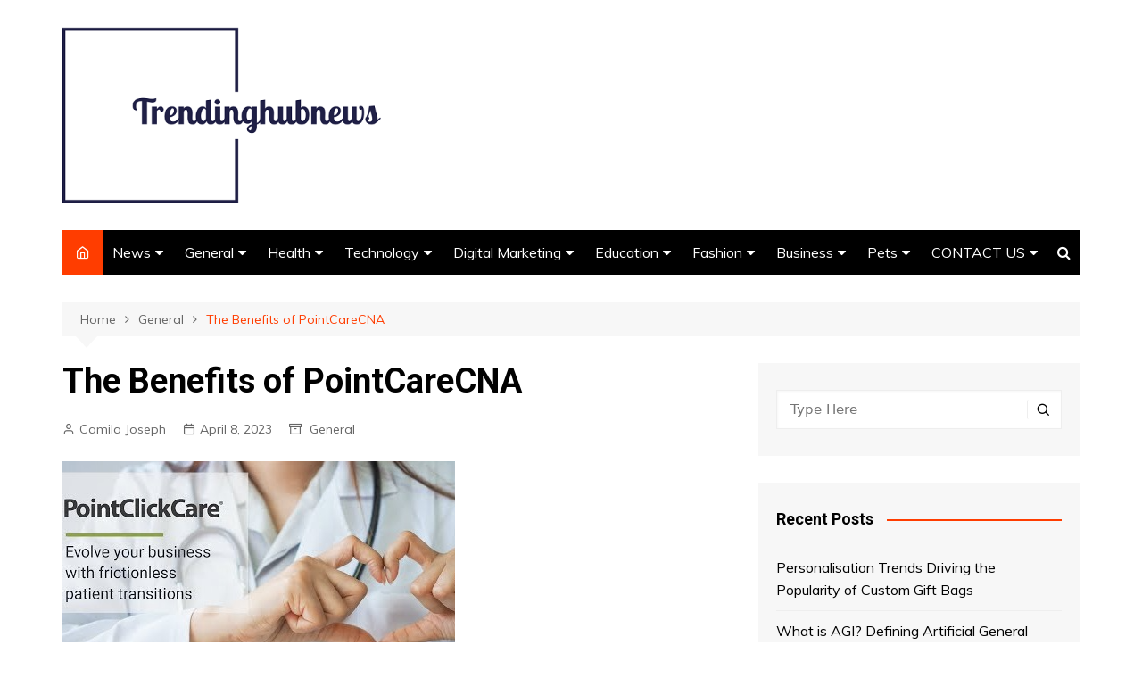

--- FILE ---
content_type: text/html; charset=UTF-8
request_url: https://trendinghubnews.com/the-benefits-of-pointcarecna/
body_size: 19464
content:
		<!doctype html>
		<html lang="en-US">
	 	<head>
		<meta charset="UTF-8">
		<meta name="viewport" content="width=device-width, initial-scale=1">
		<link rel="profile" href="http://gmpg.org/xfn/11">
		<meta name='robots' content='index, follow, max-image-preview:large, max-snippet:-1, max-video-preview:-1' />

	<!-- This site is optimized with the Yoast SEO plugin v26.5 - https://yoast.com/wordpress/plugins/seo/ -->
	<title>The Benefits of PointCareCNA - Trending Hub News</title>
	<meta name="description" content="PointCareCNA also provides features that allow providers to manage and analyze their data, track patient outcomes, and make informed decisions about their care. Finally, PointCareCNA is a cost-effective way of providing quality healthcare to individuals, families, and commu" />
	<link rel="canonical" href="https://trendinghubnews.com/the-benefits-of-pointcarecna/" />
	<meta property="og:locale" content="en_US" />
	<meta property="og:type" content="article" />
	<meta property="og:title" content="The Benefits of PointCareCNA - Trending Hub News" />
	<meta property="og:description" content="PointCareCNA also provides features that allow providers to manage and analyze their data, track patient outcomes, and make informed decisions about their care. Finally, PointCareCNA is a cost-effective way of providing quality healthcare to individuals, families, and commu" />
	<meta property="og:url" content="https://trendinghubnews.com/the-benefits-of-pointcarecna/" />
	<meta property="og:site_name" content="Trending Hub News" />
	<meta property="article:published_time" content="2023-04-08T22:25:42+00:00" />
	<meta property="og:image" content="https://trendinghubnews.com/wp-content/uploads/2023/04/pointcarecna.png" />
	<meta property="og:image:width" content="440" />
	<meta property="og:image:height" content="250" />
	<meta property="og:image:type" content="image/png" />
	<meta name="author" content="Camila Joseph" />
	<meta name="twitter:card" content="summary_large_image" />
	<meta name="twitter:label1" content="Written by" />
	<meta name="twitter:data1" content="Camila Joseph" />
	<meta name="twitter:label2" content="Est. reading time" />
	<meta name="twitter:data2" content="3 minutes" />
	<script type="application/ld+json" class="yoast-schema-graph">{"@context":"https://schema.org","@graph":[{"@type":"Article","@id":"https://trendinghubnews.com/the-benefits-of-pointcarecna/#article","isPartOf":{"@id":"https://trendinghubnews.com/the-benefits-of-pointcarecna/"},"author":{"name":"Camila Joseph","@id":"https://trendinghubnews.com/#/schema/person/56ab5c70541f2294f0064344947729bf"},"headline":"The Benefits of PointCareCNA","datePublished":"2023-04-08T22:25:42+00:00","mainEntityOfPage":{"@id":"https://trendinghubnews.com/the-benefits-of-pointcarecna/"},"wordCount":517,"commentCount":0,"publisher":{"@id":"https://trendinghubnews.com/#organization"},"image":{"@id":"https://trendinghubnews.com/the-benefits-of-pointcarecna/#primaryimage"},"thumbnailUrl":"https://trendinghubnews.com/wp-content/uploads/2023/04/pointcarecna.png","keywords":["Conclusion","Overview"],"articleSection":["General"],"inLanguage":"en-US"},{"@type":"WebPage","@id":"https://trendinghubnews.com/the-benefits-of-pointcarecna/","url":"https://trendinghubnews.com/the-benefits-of-pointcarecna/","name":"The Benefits of PointCareCNA - Trending Hub News","isPartOf":{"@id":"https://trendinghubnews.com/#website"},"primaryImageOfPage":{"@id":"https://trendinghubnews.com/the-benefits-of-pointcarecna/#primaryimage"},"image":{"@id":"https://trendinghubnews.com/the-benefits-of-pointcarecna/#primaryimage"},"thumbnailUrl":"https://trendinghubnews.com/wp-content/uploads/2023/04/pointcarecna.png","datePublished":"2023-04-08T22:25:42+00:00","description":"PointCareCNA also provides features that allow providers to manage and analyze their data, track patient outcomes, and make informed decisions about their care. Finally, PointCareCNA is a cost-effective way of providing quality healthcare to individuals, families, and commu","breadcrumb":{"@id":"https://trendinghubnews.com/the-benefits-of-pointcarecna/#breadcrumb"},"inLanguage":"en-US","potentialAction":[{"@type":"ReadAction","target":["https://trendinghubnews.com/the-benefits-of-pointcarecna/"]}]},{"@type":"ImageObject","inLanguage":"en-US","@id":"https://trendinghubnews.com/the-benefits-of-pointcarecna/#primaryimage","url":"https://trendinghubnews.com/wp-content/uploads/2023/04/pointcarecna.png","contentUrl":"https://trendinghubnews.com/wp-content/uploads/2023/04/pointcarecna.png","width":440,"height":250},{"@type":"BreadcrumbList","@id":"https://trendinghubnews.com/the-benefits-of-pointcarecna/#breadcrumb","itemListElement":[{"@type":"ListItem","position":1,"name":"Home","item":"https://trendinghubnews.com/"},{"@type":"ListItem","position":2,"name":"The Benefits of PointCareCNA"}]},{"@type":"WebSite","@id":"https://trendinghubnews.com/#website","url":"https://trendinghubnews.com/","name":"Trending Hub News","description":"Latest Technology News","publisher":{"@id":"https://trendinghubnews.com/#organization"},"potentialAction":[{"@type":"SearchAction","target":{"@type":"EntryPoint","urlTemplate":"https://trendinghubnews.com/?s={search_term_string}"},"query-input":{"@type":"PropertyValueSpecification","valueRequired":true,"valueName":"search_term_string"}}],"inLanguage":"en-US"},{"@type":"Organization","@id":"https://trendinghubnews.com/#organization","name":"Trending Hub News","url":"https://trendinghubnews.com/","logo":{"@type":"ImageObject","inLanguage":"en-US","@id":"https://trendinghubnews.com/#/schema/logo/image/","url":"https://trendinghubnews.com/wp-content/uploads/2023/05/cropped-trendinghubnews-low-resolution-color-logo-1.png","contentUrl":"https://trendinghubnews.com/wp-content/uploads/2023/05/cropped-trendinghubnews-low-resolution-color-logo-1.png","width":499,"height":275,"caption":"Trending Hub News"},"image":{"@id":"https://trendinghubnews.com/#/schema/logo/image/"}},{"@type":"Person","@id":"https://trendinghubnews.com/#/schema/person/56ab5c70541f2294f0064344947729bf","name":"Camila Joseph","image":{"@type":"ImageObject","inLanguage":"en-US","@id":"https://trendinghubnews.com/#/schema/person/image/","url":"https://secure.gravatar.com/avatar/3f1f6ffe467f3e26753f336221cfb78533a9a2be1fe9adfa79b32a24b7b9318e?s=96&d=wp_user_avatar&r=g","contentUrl":"https://secure.gravatar.com/avatar/3f1f6ffe467f3e26753f336221cfb78533a9a2be1fe9adfa79b32a24b7b9318e?s=96&d=wp_user_avatar&r=g","caption":"Camila Joseph"},"description":"Camila Joseph is a blogger, writer, and admin of https://trendinghubnews.com/. She loves to express her ideas and thoughts through her writings. She loves to get engaged with the readers who are seeking informative content on various niches over the internet.","sameAs":["https://trendinghubnews.com"],"url":"https://trendinghubnews.com/author/trendinghubnews/"}]}</script>
	<!-- / Yoast SEO plugin. -->


<link rel='dns-prefetch' href='//fonts.googleapis.com' />
<link rel="alternate" type="application/rss+xml" title="Trending Hub News &raquo; Feed" href="https://trendinghubnews.com/feed/" />
<link rel="alternate" title="oEmbed (JSON)" type="application/json+oembed" href="https://trendinghubnews.com/wp-json/oembed/1.0/embed?url=https%3A%2F%2Ftrendinghubnews.com%2Fthe-benefits-of-pointcarecna%2F" />
<link rel="alternate" title="oEmbed (XML)" type="text/xml+oembed" href="https://trendinghubnews.com/wp-json/oembed/1.0/embed?url=https%3A%2F%2Ftrendinghubnews.com%2Fthe-benefits-of-pointcarecna%2F&#038;format=xml" />
<style id='wp-img-auto-sizes-contain-inline-css' type='text/css'>
img:is([sizes=auto i],[sizes^="auto," i]){contain-intrinsic-size:3000px 1500px}
/*# sourceURL=wp-img-auto-sizes-contain-inline-css */
</style>
<style id='wp-emoji-styles-inline-css' type='text/css'>

	img.wp-smiley, img.emoji {
		display: inline !important;
		border: none !important;
		box-shadow: none !important;
		height: 1em !important;
		width: 1em !important;
		margin: 0 0.07em !important;
		vertical-align: -0.1em !important;
		background: none !important;
		padding: 0 !important;
	}
/*# sourceURL=wp-emoji-styles-inline-css */
</style>
<style id='wp-block-library-inline-css' type='text/css'>
:root{--wp-block-synced-color:#7a00df;--wp-block-synced-color--rgb:122,0,223;--wp-bound-block-color:var(--wp-block-synced-color);--wp-editor-canvas-background:#ddd;--wp-admin-theme-color:#007cba;--wp-admin-theme-color--rgb:0,124,186;--wp-admin-theme-color-darker-10:#006ba1;--wp-admin-theme-color-darker-10--rgb:0,107,160.5;--wp-admin-theme-color-darker-20:#005a87;--wp-admin-theme-color-darker-20--rgb:0,90,135;--wp-admin-border-width-focus:2px}@media (min-resolution:192dpi){:root{--wp-admin-border-width-focus:1.5px}}.wp-element-button{cursor:pointer}:root .has-very-light-gray-background-color{background-color:#eee}:root .has-very-dark-gray-background-color{background-color:#313131}:root .has-very-light-gray-color{color:#eee}:root .has-very-dark-gray-color{color:#313131}:root .has-vivid-green-cyan-to-vivid-cyan-blue-gradient-background{background:linear-gradient(135deg,#00d084,#0693e3)}:root .has-purple-crush-gradient-background{background:linear-gradient(135deg,#34e2e4,#4721fb 50%,#ab1dfe)}:root .has-hazy-dawn-gradient-background{background:linear-gradient(135deg,#faaca8,#dad0ec)}:root .has-subdued-olive-gradient-background{background:linear-gradient(135deg,#fafae1,#67a671)}:root .has-atomic-cream-gradient-background{background:linear-gradient(135deg,#fdd79a,#004a59)}:root .has-nightshade-gradient-background{background:linear-gradient(135deg,#330968,#31cdcf)}:root .has-midnight-gradient-background{background:linear-gradient(135deg,#020381,#2874fc)}:root{--wp--preset--font-size--normal:16px;--wp--preset--font-size--huge:42px}.has-regular-font-size{font-size:1em}.has-larger-font-size{font-size:2.625em}.has-normal-font-size{font-size:var(--wp--preset--font-size--normal)}.has-huge-font-size{font-size:var(--wp--preset--font-size--huge)}.has-text-align-center{text-align:center}.has-text-align-left{text-align:left}.has-text-align-right{text-align:right}.has-fit-text{white-space:nowrap!important}#end-resizable-editor-section{display:none}.aligncenter{clear:both}.items-justified-left{justify-content:flex-start}.items-justified-center{justify-content:center}.items-justified-right{justify-content:flex-end}.items-justified-space-between{justify-content:space-between}.screen-reader-text{border:0;clip-path:inset(50%);height:1px;margin:-1px;overflow:hidden;padding:0;position:absolute;width:1px;word-wrap:normal!important}.screen-reader-text:focus{background-color:#ddd;clip-path:none;color:#444;display:block;font-size:1em;height:auto;left:5px;line-height:normal;padding:15px 23px 14px;text-decoration:none;top:5px;width:auto;z-index:100000}html :where(.has-border-color){border-style:solid}html :where([style*=border-top-color]){border-top-style:solid}html :where([style*=border-right-color]){border-right-style:solid}html :where([style*=border-bottom-color]){border-bottom-style:solid}html :where([style*=border-left-color]){border-left-style:solid}html :where([style*=border-width]){border-style:solid}html :where([style*=border-top-width]){border-top-style:solid}html :where([style*=border-right-width]){border-right-style:solid}html :where([style*=border-bottom-width]){border-bottom-style:solid}html :where([style*=border-left-width]){border-left-style:solid}html :where(img[class*=wp-image-]){height:auto;max-width:100%}:where(figure){margin:0 0 1em}html :where(.is-position-sticky){--wp-admin--admin-bar--position-offset:var(--wp-admin--admin-bar--height,0px)}@media screen and (max-width:600px){html :where(.is-position-sticky){--wp-admin--admin-bar--position-offset:0px}}

/*# sourceURL=wp-block-library-inline-css */
</style><style id='wp-block-paragraph-inline-css' type='text/css'>
.is-small-text{font-size:.875em}.is-regular-text{font-size:1em}.is-large-text{font-size:2.25em}.is-larger-text{font-size:3em}.has-drop-cap:not(:focus):first-letter{float:left;font-size:8.4em;font-style:normal;font-weight:100;line-height:.68;margin:.05em .1em 0 0;text-transform:uppercase}body.rtl .has-drop-cap:not(:focus):first-letter{float:none;margin-left:.1em}p.has-drop-cap.has-background{overflow:hidden}:root :where(p.has-background){padding:1.25em 2.375em}:where(p.has-text-color:not(.has-link-color)) a{color:inherit}p.has-text-align-left[style*="writing-mode:vertical-lr"],p.has-text-align-right[style*="writing-mode:vertical-rl"]{rotate:180deg}
/*# sourceURL=https://trendinghubnews.com/wp-includes/blocks/paragraph/style.min.css */
</style>
<style id='global-styles-inline-css' type='text/css'>
:root{--wp--preset--aspect-ratio--square: 1;--wp--preset--aspect-ratio--4-3: 4/3;--wp--preset--aspect-ratio--3-4: 3/4;--wp--preset--aspect-ratio--3-2: 3/2;--wp--preset--aspect-ratio--2-3: 2/3;--wp--preset--aspect-ratio--16-9: 16/9;--wp--preset--aspect-ratio--9-16: 9/16;--wp--preset--color--black: #000000;--wp--preset--color--cyan-bluish-gray: #abb8c3;--wp--preset--color--white: #ffffff;--wp--preset--color--pale-pink: #f78da7;--wp--preset--color--vivid-red: #cf2e2e;--wp--preset--color--luminous-vivid-orange: #ff6900;--wp--preset--color--luminous-vivid-amber: #fcb900;--wp--preset--color--light-green-cyan: #7bdcb5;--wp--preset--color--vivid-green-cyan: #00d084;--wp--preset--color--pale-cyan-blue: #8ed1fc;--wp--preset--color--vivid-cyan-blue: #0693e3;--wp--preset--color--vivid-purple: #9b51e0;--wp--preset--gradient--vivid-cyan-blue-to-vivid-purple: linear-gradient(135deg,rgb(6,147,227) 0%,rgb(155,81,224) 100%);--wp--preset--gradient--light-green-cyan-to-vivid-green-cyan: linear-gradient(135deg,rgb(122,220,180) 0%,rgb(0,208,130) 100%);--wp--preset--gradient--luminous-vivid-amber-to-luminous-vivid-orange: linear-gradient(135deg,rgb(252,185,0) 0%,rgb(255,105,0) 100%);--wp--preset--gradient--luminous-vivid-orange-to-vivid-red: linear-gradient(135deg,rgb(255,105,0) 0%,rgb(207,46,46) 100%);--wp--preset--gradient--very-light-gray-to-cyan-bluish-gray: linear-gradient(135deg,rgb(238,238,238) 0%,rgb(169,184,195) 100%);--wp--preset--gradient--cool-to-warm-spectrum: linear-gradient(135deg,rgb(74,234,220) 0%,rgb(151,120,209) 20%,rgb(207,42,186) 40%,rgb(238,44,130) 60%,rgb(251,105,98) 80%,rgb(254,248,76) 100%);--wp--preset--gradient--blush-light-purple: linear-gradient(135deg,rgb(255,206,236) 0%,rgb(152,150,240) 100%);--wp--preset--gradient--blush-bordeaux: linear-gradient(135deg,rgb(254,205,165) 0%,rgb(254,45,45) 50%,rgb(107,0,62) 100%);--wp--preset--gradient--luminous-dusk: linear-gradient(135deg,rgb(255,203,112) 0%,rgb(199,81,192) 50%,rgb(65,88,208) 100%);--wp--preset--gradient--pale-ocean: linear-gradient(135deg,rgb(255,245,203) 0%,rgb(182,227,212) 50%,rgb(51,167,181) 100%);--wp--preset--gradient--electric-grass: linear-gradient(135deg,rgb(202,248,128) 0%,rgb(113,206,126) 100%);--wp--preset--gradient--midnight: linear-gradient(135deg,rgb(2,3,129) 0%,rgb(40,116,252) 100%);--wp--preset--font-size--small: 16px;--wp--preset--font-size--medium: 28px;--wp--preset--font-size--large: 32px;--wp--preset--font-size--x-large: 42px;--wp--preset--font-size--larger: 38px;--wp--preset--spacing--20: 0.44rem;--wp--preset--spacing--30: 0.67rem;--wp--preset--spacing--40: 1rem;--wp--preset--spacing--50: 1.5rem;--wp--preset--spacing--60: 2.25rem;--wp--preset--spacing--70: 3.38rem;--wp--preset--spacing--80: 5.06rem;--wp--preset--shadow--natural: 6px 6px 9px rgba(0, 0, 0, 0.2);--wp--preset--shadow--deep: 12px 12px 50px rgba(0, 0, 0, 0.4);--wp--preset--shadow--sharp: 6px 6px 0px rgba(0, 0, 0, 0.2);--wp--preset--shadow--outlined: 6px 6px 0px -3px rgb(255, 255, 255), 6px 6px rgb(0, 0, 0);--wp--preset--shadow--crisp: 6px 6px 0px rgb(0, 0, 0);}:where(.is-layout-flex){gap: 0.5em;}:where(.is-layout-grid){gap: 0.5em;}body .is-layout-flex{display: flex;}.is-layout-flex{flex-wrap: wrap;align-items: center;}.is-layout-flex > :is(*, div){margin: 0;}body .is-layout-grid{display: grid;}.is-layout-grid > :is(*, div){margin: 0;}:where(.wp-block-columns.is-layout-flex){gap: 2em;}:where(.wp-block-columns.is-layout-grid){gap: 2em;}:where(.wp-block-post-template.is-layout-flex){gap: 1.25em;}:where(.wp-block-post-template.is-layout-grid){gap: 1.25em;}.has-black-color{color: var(--wp--preset--color--black) !important;}.has-cyan-bluish-gray-color{color: var(--wp--preset--color--cyan-bluish-gray) !important;}.has-white-color{color: var(--wp--preset--color--white) !important;}.has-pale-pink-color{color: var(--wp--preset--color--pale-pink) !important;}.has-vivid-red-color{color: var(--wp--preset--color--vivid-red) !important;}.has-luminous-vivid-orange-color{color: var(--wp--preset--color--luminous-vivid-orange) !important;}.has-luminous-vivid-amber-color{color: var(--wp--preset--color--luminous-vivid-amber) !important;}.has-light-green-cyan-color{color: var(--wp--preset--color--light-green-cyan) !important;}.has-vivid-green-cyan-color{color: var(--wp--preset--color--vivid-green-cyan) !important;}.has-pale-cyan-blue-color{color: var(--wp--preset--color--pale-cyan-blue) !important;}.has-vivid-cyan-blue-color{color: var(--wp--preset--color--vivid-cyan-blue) !important;}.has-vivid-purple-color{color: var(--wp--preset--color--vivid-purple) !important;}.has-black-background-color{background-color: var(--wp--preset--color--black) !important;}.has-cyan-bluish-gray-background-color{background-color: var(--wp--preset--color--cyan-bluish-gray) !important;}.has-white-background-color{background-color: var(--wp--preset--color--white) !important;}.has-pale-pink-background-color{background-color: var(--wp--preset--color--pale-pink) !important;}.has-vivid-red-background-color{background-color: var(--wp--preset--color--vivid-red) !important;}.has-luminous-vivid-orange-background-color{background-color: var(--wp--preset--color--luminous-vivid-orange) !important;}.has-luminous-vivid-amber-background-color{background-color: var(--wp--preset--color--luminous-vivid-amber) !important;}.has-light-green-cyan-background-color{background-color: var(--wp--preset--color--light-green-cyan) !important;}.has-vivid-green-cyan-background-color{background-color: var(--wp--preset--color--vivid-green-cyan) !important;}.has-pale-cyan-blue-background-color{background-color: var(--wp--preset--color--pale-cyan-blue) !important;}.has-vivid-cyan-blue-background-color{background-color: var(--wp--preset--color--vivid-cyan-blue) !important;}.has-vivid-purple-background-color{background-color: var(--wp--preset--color--vivid-purple) !important;}.has-black-border-color{border-color: var(--wp--preset--color--black) !important;}.has-cyan-bluish-gray-border-color{border-color: var(--wp--preset--color--cyan-bluish-gray) !important;}.has-white-border-color{border-color: var(--wp--preset--color--white) !important;}.has-pale-pink-border-color{border-color: var(--wp--preset--color--pale-pink) !important;}.has-vivid-red-border-color{border-color: var(--wp--preset--color--vivid-red) !important;}.has-luminous-vivid-orange-border-color{border-color: var(--wp--preset--color--luminous-vivid-orange) !important;}.has-luminous-vivid-amber-border-color{border-color: var(--wp--preset--color--luminous-vivid-amber) !important;}.has-light-green-cyan-border-color{border-color: var(--wp--preset--color--light-green-cyan) !important;}.has-vivid-green-cyan-border-color{border-color: var(--wp--preset--color--vivid-green-cyan) !important;}.has-pale-cyan-blue-border-color{border-color: var(--wp--preset--color--pale-cyan-blue) !important;}.has-vivid-cyan-blue-border-color{border-color: var(--wp--preset--color--vivid-cyan-blue) !important;}.has-vivid-purple-border-color{border-color: var(--wp--preset--color--vivid-purple) !important;}.has-vivid-cyan-blue-to-vivid-purple-gradient-background{background: var(--wp--preset--gradient--vivid-cyan-blue-to-vivid-purple) !important;}.has-light-green-cyan-to-vivid-green-cyan-gradient-background{background: var(--wp--preset--gradient--light-green-cyan-to-vivid-green-cyan) !important;}.has-luminous-vivid-amber-to-luminous-vivid-orange-gradient-background{background: var(--wp--preset--gradient--luminous-vivid-amber-to-luminous-vivid-orange) !important;}.has-luminous-vivid-orange-to-vivid-red-gradient-background{background: var(--wp--preset--gradient--luminous-vivid-orange-to-vivid-red) !important;}.has-very-light-gray-to-cyan-bluish-gray-gradient-background{background: var(--wp--preset--gradient--very-light-gray-to-cyan-bluish-gray) !important;}.has-cool-to-warm-spectrum-gradient-background{background: var(--wp--preset--gradient--cool-to-warm-spectrum) !important;}.has-blush-light-purple-gradient-background{background: var(--wp--preset--gradient--blush-light-purple) !important;}.has-blush-bordeaux-gradient-background{background: var(--wp--preset--gradient--blush-bordeaux) !important;}.has-luminous-dusk-gradient-background{background: var(--wp--preset--gradient--luminous-dusk) !important;}.has-pale-ocean-gradient-background{background: var(--wp--preset--gradient--pale-ocean) !important;}.has-electric-grass-gradient-background{background: var(--wp--preset--gradient--electric-grass) !important;}.has-midnight-gradient-background{background: var(--wp--preset--gradient--midnight) !important;}.has-small-font-size{font-size: var(--wp--preset--font-size--small) !important;}.has-medium-font-size{font-size: var(--wp--preset--font-size--medium) !important;}.has-large-font-size{font-size: var(--wp--preset--font-size--large) !important;}.has-x-large-font-size{font-size: var(--wp--preset--font-size--x-large) !important;}
/*# sourceURL=global-styles-inline-css */
</style>

<style id='classic-theme-styles-inline-css' type='text/css'>
/*! This file is auto-generated */
.wp-block-button__link{color:#fff;background-color:#32373c;border-radius:9999px;box-shadow:none;text-decoration:none;padding:calc(.667em + 2px) calc(1.333em + 2px);font-size:1.125em}.wp-block-file__button{background:#32373c;color:#fff;text-decoration:none}
/*# sourceURL=/wp-includes/css/classic-themes.min.css */
</style>
<link rel='stylesheet' id='contact-form-7-css' href='https://trendinghubnews.com/wp-content/plugins/contact-form-7/includes/css/styles.css?ver=6.1.4' type='text/css' media='all' />
<link rel='stylesheet' id='ppress-frontend-css' href='https://trendinghubnews.com/wp-content/plugins/wp-user-avatar/assets/css/frontend.min.css?ver=4.16.8' type='text/css' media='all' />
<link rel='stylesheet' id='ppress-flatpickr-css' href='https://trendinghubnews.com/wp-content/plugins/wp-user-avatar/assets/flatpickr/flatpickr.min.css?ver=4.16.8' type='text/css' media='all' />
<link rel='stylesheet' id='ppress-select2-css' href='https://trendinghubnews.com/wp-content/plugins/wp-user-avatar/assets/select2/select2.min.css?ver=6.9' type='text/css' media='all' />
<link rel='stylesheet' id='cream-magazine-style-css' href='https://trendinghubnews.com/wp-content/themes/cream-magazine/style.css?ver=2.0.7' type='text/css' media='all' />
<link rel='stylesheet' id='cream-magazine-fonts-css' href='https://fonts.googleapis.com/css?family=Roboto%3A400%2C400i%2C500%2C500i%2C700%2C700i%7CMuli%3A400%2C400i%2C600%2C600i%2C700%2C700i%2C800%2C800i&#038;subset=latin%2Clatin-ext&#038;ver=6.9' type='text/css' media='all' />
<link rel='stylesheet' id='cream-magazine-main-css' href='https://trendinghubnews.com/wp-content/themes/cream-magazine/assets/dist/css/main.css?ver=2.0.7' type='text/css' media='all' />
<script type="text/javascript" src="https://trendinghubnews.com/wp-includes/js/jquery/jquery.min.js?ver=3.7.1" id="jquery-core-js"></script>
<script type="text/javascript" src="https://trendinghubnews.com/wp-includes/js/jquery/jquery-migrate.min.js?ver=3.4.1" id="jquery-migrate-js"></script>
<script type="text/javascript" src="https://trendinghubnews.com/wp-content/plugins/wp-user-avatar/assets/flatpickr/flatpickr.min.js?ver=4.16.8" id="ppress-flatpickr-js"></script>
<script type="text/javascript" src="https://trendinghubnews.com/wp-content/plugins/wp-user-avatar/assets/select2/select2.min.js?ver=4.16.8" id="ppress-select2-js"></script>
<link rel="https://api.w.org/" href="https://trendinghubnews.com/wp-json/" /><link rel="alternate" title="JSON" type="application/json" href="https://trendinghubnews.com/wp-json/wp/v2/posts/1994" /><link rel="EditURI" type="application/rsd+xml" title="RSD" href="https://trendinghubnews.com/xmlrpc.php?rsd" />
<meta name="generator" content="WordPress 6.9" />
<link rel='shortlink' href='https://trendinghubnews.com/?p=1994' />
		<style>
							a:hover {

					text-decoration: none !important;
				}
								button,
				input[type="button"],
				input[type="reset"],
				input[type="submit"],
				.primary-navigation > ul > li.home-btn,
				.cm_header_lay_three .primary-navigation > ul > li.home-btn,
				.news_ticker_wrap .ticker_head,
				#toTop,
				.section-title h2::after,
				.sidebar-widget-area .widget .widget-title h2::after,
				.footer-widget-container .widget .widget-title h2::after,
				#comments div#respond h3#reply-title::after,
				#comments h2.comments-title:after,
				.post_tags a,
				.owl-carousel .owl-nav button.owl-prev, 
				.owl-carousel .owl-nav button.owl-next,
				.cm_author_widget .author-detail-link a,
				.error_foot form input[type="submit"], 
				.widget_search form input[type="submit"],
				.header-search-container input[type="submit"],
				.trending_widget_carousel .owl-dots button.owl-dot,
				.pagination .page-numbers.current,
				.post-navigation .nav-links .nav-previous a, 
				.post-navigation .nav-links .nav-next a,
				#comments form input[type="submit"],
				footer .widget.widget_search form input[type="submit"]:hover,
				.widget_product_search .woocommerce-product-search button[type="submit"],
				.woocommerce ul.products li.product .button,
				.woocommerce .woocommerce-pagination ul.page-numbers li span.current,
				.woocommerce .product div.summary .cart button.single_add_to_cart_button,
				.woocommerce .product div.woocommerce-tabs div.panel #reviews #review_form_wrapper .comment-form p.form-submit .submit,
				.woocommerce .product section.related > h2::after,
				.woocommerce .cart .button:hover, 
				.woocommerce .cart .button:focus, 
				.woocommerce .cart input.button:hover, 
				.woocommerce .cart input.button:focus, 
				.woocommerce #respond input#submit:hover, 
				.woocommerce #respond input#submit:focus, 
				.woocommerce button.button:hover, 
				.woocommerce button.button:focus, 
				.woocommerce input.button:hover, 
				.woocommerce input.button:focus,
				.woocommerce #respond input#submit.alt:hover, 
				.woocommerce a.button.alt:hover, 
				.woocommerce button.button.alt:hover, 
				.woocommerce input.button.alt:hover,
				.woocommerce a.remove:hover,
				.woocommerce-account .woocommerce-MyAccount-navigation ul li.is-active a,
				.woocommerce a.button:hover, 
				.woocommerce a.button:focus,
				.widget_product_tag_cloud .tagcloud a:hover, 
				.widget_product_tag_cloud .tagcloud a:focus,
				.woocommerce .widget_price_filter .price_slider_wrapper .ui-slider .ui-slider-handle,
				.error_page_top_portion,
				.primary-navigation ul li a span.menu-item-description {

					background-color: #FF3D00;
				}
				

				a:hover,
				.post_title h2 a:hover,
				.post_title h2 a:focus,
				.post_meta li a:hover,
				.post_meta li a:focus,
				ul.social-icons li a[href*=".com"]:hover::before,
				.ticker_carousel .owl-nav button.owl-prev i, 
				.ticker_carousel .owl-nav button.owl-next i,
				.news_ticker_wrap .ticker_items .item a:hover,
				.news_ticker_wrap .ticker_items .item a:focus,
				.cm_banner .post_title h2 a:hover,
				.cm_banner .post_meta li a:hover,
				.cm_middle_post_widget_one .post_title h2 a:hover, 
				.cm_middle_post_widget_one .post_meta li a:hover,
				.cm_middle_post_widget_three .post_thumb .post-holder a:hover,
				.cm_middle_post_widget_three .post_thumb .post-holder a:focus,
				.cm_middle_post_widget_six .middle_widget_six_carousel .item .card .card_content a:hover, 
				.cm_middle_post_widget_six .middle_widget_six_carousel .item .card .card_content a:focus,
				.cm_post_widget_twelve .card .post-holder a:hover, 
				.cm_post_widget_twelve .card .post-holder a:focus,
				.cm_post_widget_seven .card .card_content a:hover, 
				.cm_post_widget_seven .card .card_content a:focus,
				.copyright_section a:hover,
				.footer_nav ul li a:hover,
				.breadcrumb ul li:last-child span,
				.pagination .page-numbers:hover,
				#comments ol.comment-list li article footer.comment-meta .comment-metadata span.edit-link a:hover,
				#comments ol.comment-list li article .reply a:hover,
				.social-share ul li a:hover,
				ul.social-icons li a:hover,
				ul.social-icons li a:focus,
				.woocommerce ul.products li.product a:hover,
				.woocommerce ul.products li.product .price,
				.woocommerce .woocommerce-pagination ul.page-numbers li a.page-numbers:hover,
				.woocommerce div.product p.price, 
				.woocommerce div.product span.price,
				.video_section .video_details .post_title h2 a:hover,
				.primary-navigation.dark li a:hover,
				footer .footer_inner a:hover,
				.footer-widget-container ul.post_meta li:hover span, 
				.footer-widget-container ul.post_meta li:hover a,
				ul.post_meta li a:hover,
				.cm-post-widget-two .big-card .post-holder .post_title h2 a:hover,
				.cm-post-widget-two .big-card .post_meta li a:hover,
				.copyright_section .copyrights a,
				.breadcrumb ul li a:hover, 
				.breadcrumb ul li a:hover span {

					color: #FF3D00;
				}
				
				.ticker_carousel .owl-nav button.owl-prev, 
				.ticker_carousel .owl-nav button.owl-next,
				.error_foot form input[type="submit"], 
				.widget_search form input[type="submit"],
				.pagination .page-numbers:hover,
				#comments form input[type="submit"],
				.social-share ul li a:hover,
				.header-search-container .search-form-entry,
				.widget_product_search .woocommerce-product-search button[type="submit"],
				.woocommerce .woocommerce-pagination ul.page-numbers li span.current,
				.woocommerce .woocommerce-pagination ul.page-numbers li a.page-numbers:hover,
				.woocommerce a.remove:hover,
				.ticker_carousel .owl-nav button.owl-prev:hover, 
				.ticker_carousel .owl-nav button.owl-next:hover,
				footer .widget.widget_search form input[type="submit"]:hover,
				.trending_widget_carousel .owl-dots button.owl-dot,
				.the_content blockquote,
				.widget_tag_cloud .tagcloud a:hover {

					border-color: #FF3D00;
				}
								header .mask {
					background-color: rgba(0,0,0,0.2);
				}
								.site-description {

					color: #000000;
				}
								body {

					font-family: Muli;
				}
								h1, 
				h2, 
				h3, 
				h4, 
				h5, 
				h6, 
				.site-title {

					font-family: Roboto;
				}
									.entry_cats ul.post-categories li a {

						background-color: #FF3D00;
					}
										.entry_cats ul.post-categories li a {

						color: #fff;
					}
										.entry_cats ul.post-categories li a:hover {

						background-color: #010101;
					}
										.entry_cats ul.post-categories li a:hover {

						color: #fff;
					}
					
				.the_content a,
				.the_content a {

					color: #FF3D00;
				}
								.the_content a:hover,
				.the_content a:hover {

					color: #010101;
				}
						</style>
		<link rel="icon" href="https://trendinghubnews.com/wp-content/uploads/2021/04/cropped-cropped-Trendinghubnews-32x32.png" sizes="32x32" />
<link rel="icon" href="https://trendinghubnews.com/wp-content/uploads/2021/04/cropped-cropped-Trendinghubnews-192x192.png" sizes="192x192" />
<link rel="apple-touch-icon" href="https://trendinghubnews.com/wp-content/uploads/2021/04/cropped-cropped-Trendinghubnews-180x180.png" />
<meta name="msapplication-TileImage" content="https://trendinghubnews.com/wp-content/uploads/2021/04/cropped-cropped-Trendinghubnews-270x270.png" />
	</head>
 	 		<body class="wp-singular post-template-default single single-post postid-1994 single-format-standard wp-custom-logo wp-embed-responsive wp-theme-cream-magazine right-sidebar">
                        <a class="skip-link screen-reader-text" href="#content">Skip to content</a>
         		<div class="page-wrapper">
 	<header class="general-header cm-header-style-one">
        <div class="cm-container">
        <div class="logo-container">
            <div class="row align-items-center">
                <div class="cm-col-lg-4 cm-col-12">
                     		<div class="logo">
 			<a href="https://trendinghubnews.com/" class="custom-logo-link" rel="home"><img width="499" height="275" src="https://trendinghubnews.com/wp-content/uploads/2023/05/cropped-trendinghubnews-low-resolution-color-logo-1.png" class="custom-logo" alt="Trending Hub News" decoding="async" fetchpriority="high" srcset="https://trendinghubnews.com/wp-content/uploads/2023/05/cropped-trendinghubnews-low-resolution-color-logo-1.png 499w, https://trendinghubnews.com/wp-content/uploads/2023/05/cropped-trendinghubnews-low-resolution-color-logo-1-300x165.png 300w" sizes="(max-width: 499px) 100vw, 499px" /></a>        </div><!-- .logo -->
 		                </div><!-- .col -->
                            </div><!-- .row -->
        </div><!-- .logo-container -->
        <nav class="main-navigation">
            <div id="main-nav" class="primary-navigation">
                <ul id="menu-primary" class=""><li class="home-btn"><a href="https://trendinghubnews.com/"><i class="feather icon-home" aria-hidden="true"></i></a></li><li id="menu-item-82" class="menu-item menu-item-type-taxonomy menu-item-object-category menu-item-has-children menu-item-82"><a href="https://trendinghubnews.com/category/news/">News</a>
<ul class="sub-menu">
	<li id="menu-item-80" class="menu-item menu-item-type-taxonomy menu-item-object-category menu-item-80"><a href="https://trendinghubnews.com/category/latest/">Latest</a></li>
	<li id="menu-item-81" class="menu-item menu-item-type-taxonomy menu-item-object-category menu-item-81"><a href="https://trendinghubnews.com/category/magazine/">Magazine</a></li>
	<li id="menu-item-83" class="menu-item menu-item-type-taxonomy menu-item-object-category menu-item-83"><a href="https://trendinghubnews.com/category/top-story/">Top Story</a></li>
</ul>
</li>
<li id="menu-item-87" class="menu-item menu-item-type-taxonomy menu-item-object-category current-post-ancestor current-menu-parent current-post-parent menu-item-has-children menu-item-87"><a href="https://trendinghubnews.com/category/general/">General</a>
<ul class="sub-menu">
	<li id="menu-item-84" class="menu-item menu-item-type-taxonomy menu-item-object-category menu-item-84"><a href="https://trendinghubnews.com/category/baby/">Baby</a></li>
	<li id="menu-item-85" class="menu-item menu-item-type-taxonomy menu-item-object-category menu-item-85"><a href="https://trendinghubnews.com/category/entertainment/">Entertainment</a></li>
	<li id="menu-item-86" class="menu-item menu-item-type-taxonomy menu-item-object-category menu-item-86"><a href="https://trendinghubnews.com/category/food/">Food</a></li>
	<li id="menu-item-88" class="menu-item menu-item-type-taxonomy menu-item-object-category menu-item-88"><a href="https://trendinghubnews.com/category/law/">Law</a></li>
	<li id="menu-item-89" class="menu-item menu-item-type-taxonomy menu-item-object-category menu-item-89"><a href="https://trendinghubnews.com/category/sports/">Sports</a></li>
</ul>
</li>
<li id="menu-item-90" class="menu-item menu-item-type-taxonomy menu-item-object-category menu-item-has-children menu-item-90"><a href="https://trendinghubnews.com/category/health/">Health</a>
<ul class="sub-menu">
	<li id="menu-item-91" class="menu-item menu-item-type-taxonomy menu-item-object-category menu-item-91"><a href="https://trendinghubnews.com/category/womens-health/">Women&#8217;s Health</a></li>
	<li id="menu-item-92" class="menu-item menu-item-type-taxonomy menu-item-object-category menu-item-92"><a href="https://trendinghubnews.com/category/dental-care/">Dental Care</a></li>
	<li id="menu-item-93" class="menu-item menu-item-type-taxonomy menu-item-object-category menu-item-93"><a href="https://trendinghubnews.com/category/diseases/">Diseases</a></li>
</ul>
</li>
<li id="menu-item-94" class="menu-item menu-item-type-taxonomy menu-item-object-category menu-item-has-children menu-item-94"><a href="https://trendinghubnews.com/category/technology/">Technology</a>
<ul class="sub-menu">
	<li id="menu-item-95" class="menu-item menu-item-type-taxonomy menu-item-object-category menu-item-95"><a href="https://trendinghubnews.com/category/andriod/">Andriod</a></li>
	<li id="menu-item-96" class="menu-item menu-item-type-taxonomy menu-item-object-category menu-item-96"><a href="https://trendinghubnews.com/category/appsgames/">Apps&amp;Games</a></li>
	<li id="menu-item-97" class="menu-item menu-item-type-taxonomy menu-item-object-category menu-item-97"><a href="https://trendinghubnews.com/category/computers/">Computers</a></li>
	<li id="menu-item-98" class="menu-item menu-item-type-taxonomy menu-item-object-category menu-item-98"><a href="https://trendinghubnews.com/category/gadgets/">Gadgets</a></li>
	<li id="menu-item-99" class="menu-item menu-item-type-taxonomy menu-item-object-category menu-item-99"><a href="https://trendinghubnews.com/category/laptops/">Laptops</a></li>
	<li id="menu-item-100" class="menu-item menu-item-type-taxonomy menu-item-object-category menu-item-100"><a href="https://trendinghubnews.com/category/software/">Software</a></li>
</ul>
</li>
<li id="menu-item-101" class="menu-item menu-item-type-taxonomy menu-item-object-category menu-item-has-children menu-item-101"><a href="https://trendinghubnews.com/category/digital-marketing/">Digital Marketing</a>
<ul class="sub-menu">
	<li id="menu-item-103" class="menu-item menu-item-type-taxonomy menu-item-object-category menu-item-103"><a href="https://trendinghubnews.com/category/affiliate-marketing/">Affiliate Marketing</a></li>
	<li id="menu-item-104" class="menu-item menu-item-type-taxonomy menu-item-object-category menu-item-104"><a href="https://trendinghubnews.com/category/content-marketing/">Content Marketing</a></li>
	<li id="menu-item-105" class="menu-item menu-item-type-taxonomy menu-item-object-category menu-item-105"><a href="https://trendinghubnews.com/category/seo/">SEO</a></li>
</ul>
</li>
<li id="menu-item-106" class="menu-item menu-item-type-taxonomy menu-item-object-category menu-item-has-children menu-item-106"><a href="https://trendinghubnews.com/category/education/">Education</a>
<ul class="sub-menu">
	<li id="menu-item-107" class="menu-item menu-item-type-taxonomy menu-item-object-category menu-item-107"><a href="https://trendinghubnews.com/category/online-education/">Online-Education</a></li>
	<li id="menu-item-108" class="menu-item menu-item-type-taxonomy menu-item-object-category menu-item-108"><a href="https://trendinghubnews.com/category/exams/">Exams</a></li>
	<li id="menu-item-109" class="menu-item menu-item-type-taxonomy menu-item-object-category menu-item-109"><a href="https://trendinghubnews.com/category/jobscareer/">Jobs&amp;Career</a></li>
</ul>
</li>
<li id="menu-item-110" class="menu-item menu-item-type-taxonomy menu-item-object-category menu-item-has-children menu-item-110"><a href="https://trendinghubnews.com/category/fashion/">Fashion</a>
<ul class="sub-menu">
	<li id="menu-item-111" class="menu-item menu-item-type-taxonomy menu-item-object-category menu-item-111"><a href="https://trendinghubnews.com/category/lifestyleshopping/">Lifestyle&amp;Shopping</a></li>
</ul>
</li>
<li id="menu-item-112" class="menu-item menu-item-type-taxonomy menu-item-object-category menu-item-has-children menu-item-112"><a href="https://trendinghubnews.com/category/business/">Business</a>
<ul class="sub-menu">
	<li id="menu-item-113" class="menu-item menu-item-type-taxonomy menu-item-object-category menu-item-113"><a href="https://trendinghubnews.com/category/finance/">Finance</a></li>
	<li id="menu-item-114" class="menu-item menu-item-type-taxonomy menu-item-object-category menu-item-114"><a href="https://trendinghubnews.com/category/real-estate/">Real Estate</a></li>
</ul>
</li>
<li id="menu-item-115" class="menu-item menu-item-type-taxonomy menu-item-object-category menu-item-has-children menu-item-115"><a href="https://trendinghubnews.com/category/pets/">Pets</a>
<ul class="sub-menu">
	<li id="menu-item-116" class="menu-item menu-item-type-taxonomy menu-item-object-category menu-item-116"><a href="https://trendinghubnews.com/category/pets-care/">Pets Care</a></li>
	<li id="menu-item-117" class="menu-item menu-item-type-taxonomy menu-item-object-category menu-item-117"><a href="https://trendinghubnews.com/category/pets-health/">Pets Health</a></li>
	<li id="menu-item-118" class="menu-item menu-item-type-taxonomy menu-item-object-category menu-item-118"><a href="https://trendinghubnews.com/category/birds-advice/">Birds-Advice</a></li>
	<li id="menu-item-119" class="menu-item menu-item-type-taxonomy menu-item-object-category menu-item-119"><a href="https://trendinghubnews.com/category/cats-advice/">Cats-Advice</a></li>
	<li id="menu-item-120" class="menu-item menu-item-type-taxonomy menu-item-object-category menu-item-120"><a href="https://trendinghubnews.com/category/dogs-advice/">Dogs-Advice</a></li>
</ul>
</li>
<li id="menu-item-492" class="menu-item menu-item-type-post_type menu-item-object-page menu-item-has-children menu-item-492"><a href="https://trendinghubnews.com/contact-us/">CONTACT US</a>
<ul class="sub-menu">
	<li id="menu-item-498" class="menu-item menu-item-type-post_type menu-item-object-page menu-item-498"><a href="https://trendinghubnews.com/about/">ABOUT</a></li>
	<li id="menu-item-493" class="menu-item menu-item-type-post_type menu-item-object-page menu-item-493"><a href="https://trendinghubnews.com/terms-and-conditions/">TERMS AND CONDITIONS</a></li>
	<li id="menu-item-494" class="menu-item menu-item-type-post_type menu-item-object-page menu-item-494"><a href="https://trendinghubnews.com/privacy-policy/">PRIVACY POLICY</a></li>
	<li id="menu-item-495" class="menu-item menu-item-type-post_type menu-item-object-page menu-item-495"><a href="https://trendinghubnews.com/disclaimer/">DISCLAIMER</a></li>
	<li id="menu-item-496" class="menu-item menu-item-type-post_type menu-item-object-page menu-item-496"><a href="https://trendinghubnews.com/cookies-policy/">COOKIES POLICY</a></li>
	<li id="menu-item-497" class="menu-item menu-item-type-post_type menu-item-object-page menu-item-497"><a href="https://trendinghubnews.com/affiliate-disclaimer/">AFFILIATE DISCLAIMER</a></li>
</ul>
</li>
</ul>            </div><!-- .primary-navigation -->
            <div class="header-search-container">
                <div class="search-form-entry">
                    <form role="search" class="cm-search-form" method="get" action="https://trendinghubnews.com/"><input type="search" name="s" placeholder="Type Here" value"" ><button type="submit" class="cm-submit-btn"><i class="feather icon-search"></i></button></form>                </div><!-- // search-form-entry -->
            </div><!-- .search-container -->
        </nav><!-- .main-navigation -->
    </div><!-- .cm-container -->
</header><!-- .general-header --> 		<div id="content" class="site-content">
		    <div class="cm-container">
        <div class="inner-page-wrapper">
            <div id="primary" class="content-area">
                <main id="main" class="site-main">
                    <div class="cm_post_page_lay_wrap">
                         			<div class="breadcrumb">
	            <nav role="navigation" aria-label="Breadcrumbs" class="breadcrumb-trail breadcrumbs" itemprop="breadcrumb"><ul class="trail-items" itemscope itemtype="http://schema.org/BreadcrumbList"><meta name="numberOfItems" content="3" /><meta name="itemListOrder" content="Ascending" /><li itemprop="itemListElement" itemscope itemtype="http://schema.org/ListItem" class="trail-item trail-begin"><a href="https://trendinghubnews.com/" rel="home" itemprop="item"><span itemprop="name">Home</span></a><meta itemprop="position" content="1" /></li><li itemprop="itemListElement" itemscope itemtype="http://schema.org/ListItem" class="trail-item"><a href="https://trendinghubnews.com/category/general/" itemprop="item"><span itemprop="name">General</span></a><meta itemprop="position" content="2" /></li><li itemprop="itemListElement" itemscope itemtype="http://schema.org/ListItem" class="trail-item trail-end"><a href="https://trendinghubnews.com/the-benefits-of-pointcarecna" itemprop="item"><span itemprop="name">The Benefits of PointCareCNA</span></a><meta itemprop="position" content="3" /></li></ul></nav>	        </div><!-- .breadcrumb -->
 			                        <div class="single-container">
                            <div class="row">  
                                <div class="cm-col-lg-8 cm-col-12 sticky_portion">
                                    <div class="content-entry">
	<article id="post-1994" class="post-detail post-1994 post type-post status-publish format-standard has-post-thumbnail hentry category-general tag-conclusion tag-overview">
	    <div class="the_title">
	        <h1>The Benefits of PointCareCNA</h1>
	    </div><!-- .the_title -->
	    			<div class="cm-post-meta">
				<ul class="post_meta">
									        	<li class="post_author">
				        		<a href="https://trendinghubnews.com/author/trendinghubnews/">Camila Joseph</a>
				            </li><!-- .post_author -->
				        					            <li class="posted_date">
				            	<a href="https://trendinghubnews.com/the-benefits-of-pointcarecna/"><time class="entry-date published updated" datetime="2023-04-08T22:25:42+00:00">April 8, 2023</time></a>
				           	</li><!-- .posted_date -->
				           									<li class="entry_cats">
									<a href="https://trendinghubnews.com/category/general/" rel="category tag">General</a>								</li><!-- .entry_cats -->
										        </ul><!-- .post_meta -->
		    </div><!-- .meta -->
				    				<div class="post_thumb">
					<figure>
					<img width="440" height="250" src="https://trendinghubnews.com/wp-content/uploads/2023/04/pointcarecna.png" class="attachment-full size-full wp-post-image" alt="The Benefits of PointCareCNA" decoding="async" srcset="https://trendinghubnews.com/wp-content/uploads/2023/04/pointcarecna.png 440w, https://trendinghubnews.com/wp-content/uploads/2023/04/pointcarecna-300x170.png 300w" sizes="(max-width: 440px) 100vw, 440px" />					</figure>
				</div>
					    <div class="the_content">
	    	<p>PointCareCNA is a revolutionary way of providing quality healthcare to individuals, families, and communities. By utilizing the latest in technology, PointCareCNA is able to provide a comprehensive suite of services and solutions to meet the needs of all types of healthcare providers. This article will discuss the benefits of <strong><a href="https://techmeshnews.com/an-in-depth-review-of-the-ecochip/">PointCareCNA</a> </strong>and why it should be a part of any healthcare provider&#8217;s arsenal.</p>
<h2>Overview of PointCareCNA</h2>
<p>PointCareCNA is a comprehensive healthcare solution that provides a full range of services and solutions for healthcare providers. It is designed to help healthcare providers manage and coordinate their care, as well as to provide a single platform for all of their healthcare needs. It includes a wide range of services, such as patient scheduling, medical records management, and data analytics. PointCareCNA also provides a suite of services that allow healthcare providers to access and manage their data, as well as to collaborate with other healthcare providers.</p>
<p>PointCareCNA is a cloud-based platform that allows healthcare providers to access and share data with each other. It also allows providers to securely store and access medical records, as well as to manage patient care and coordinate care between providers. PointCareCNA also provides features that allow providers to track patient outcomes, analyze data, and collaborate with other providers.</p>
<h2>Benefits of PointCareCNA</h2>
<p>One of the biggest benefits of PointCareCNA is its ability to provide a comprehensive suite of services and solutions for healthcare providers. By using PointCareCNA, healthcare providers can access and manage their data in a secure and efficient manner. It also provides features that allow providers to manage patient care, coordinate care between providers, and track patient outcomes.</p>
<p>Another benefit of PointCareCNA is its ability to quickly and easily access and share data with other healthcare providers. PointCareCNA provides a secure platform that allows providers to access and share data with each other, as well as to collaborate with other providers. This makes it easier for healthcare providers to coordinate care and improve patient outcomes.</p>
<p>PointCareCNA also provides a suite of services that allow healthcare providers to manage and analyze their data. This helps providers to better understand their patient population and to improve their care processes. PointCareCNA also provides features that allow providers to track patient outcomes and to make informed decisions about their care.</p>
<p>Finally, PointCareCNA is a cost-effective way of providing quality healthcare to individuals, families, and communities. The platform is designed to provide a cost-effective way of providing healthcare services and solutions to all types of healthcare providers. This makes it an ideal solution for any healthcare provider, regardless of size or budget.</p>
<h2>Conclusion</h2>
<p>PointCareCNA is a revolutionary healthcare solution that provides a comprehensive suite of services and solutions to meet the needs of all types of healthcare providers. It provides a secure platform to access and share data, as well as to collaborate with other healthcare providers. <strong><a href="https://trendinghubnews.com/stopwatt-an-innovative-way-to-reduce-waste-and-save-money/">PointCareCNA</a> </strong>also provides features that allow providers to manage and analyze their data, track patient outcomes, and make informed decisions about their care. Finally, PointCareCNA is a cost-effective way of providing quality healthcare to individuals, families, and communities.</p>
	    </div><!-- .the_content -->
	    					<div class="post_tags">
						<a href="https://trendinghubnews.com/tag/conclusion/" rel="tag">Conclusion</a><a href="https://trendinghubnews.com/tag/overview/" rel="tag">Overview</a>					</div><!-- .post_tags -->
						</article><!-- #post-1994 -->
</div><!-- .content-entry -->	<div class="author_box">
	    <div class="row no-gutters">
	        <div class="cm-col-lg-3 cm-col-md-2 cm-col-3">
	            <div class="author_thumb">
	            	<img alt='' src='https://secure.gravatar.com/avatar/3f1f6ffe467f3e26753f336221cfb78533a9a2be1fe9adfa79b32a24b7b9318e?s=300&#038;d=wp_user_avatar&#038;r=g' srcset='https://secure.gravatar.com/avatar/3f1f6ffe467f3e26753f336221cfb78533a9a2be1fe9adfa79b32a24b7b9318e?s=600&#038;d=wp_user_avatar&#038;r=g 2x' class='avatar avatar-300 photo' height='300' width='300' decoding='async'/>	            </div><!-- .author_thumb -->
	        </div><!-- .col -->
	        <div class="cm-col-lg-9 cm-col-md-10 cm-col-9">
	            <div class="author_details">
	                <div class="author_name">
	                    <h3>Camila Joseph</h3>
	                </div><!-- .author_name -->
	                <div class="author_desc">
	                    Camila Joseph is a blogger, writer, and admin of https://trendinghubnews.com/. She loves to express her ideas and thoughts through her writings. She loves to get engaged with the readers who are seeking informative content on various niches over the internet.	                </div><!-- .author_desc -->
	            </div><!-- .author_details -->
	        </div><!-- .col -->
	    </div><!-- .row -->
	</div><!-- .author_box -->
	
	<nav class="navigation post-navigation" aria-label="Posts">
		<h2 class="screen-reader-text">Post navigation</h2>
		<div class="nav-links"><div class="nav-previous"><a href="https://trendinghubnews.com/the-gabriel-kuhn-case-an-overview/" rel="prev">Prev</a></div><div class="nav-next"><a href="https://trendinghubnews.com/reviews-of-the-20-minute-trader/" rel="next">Next</a></div></div>
	</nav>    <section class="cm_related_post_container">
        <div class="section_inner">
        	            <div class="row">
            						<div class="cm-col-lg-6 cm-col-md-6 cm-col-12">
	                    <div class="card">
					       <div class="post_thumb">
						       		 	<a href="https://trendinghubnews.com/what-is-agi-defining-artificial-general-intelligence-vs-narrow-ai/">
	 		<figure class="imghover">
		 		<img width="750" height="450" src="https://trendinghubnews.com/wp-content/uploads/2025/08/Artificial-General-Intelligence-vs.-Narrow-AI-750x450.jpg" class="attachment-cream-magazine-thumbnail-2 size-cream-magazine-thumbnail-2 wp-post-image" alt="What is AGI? Defining Artificial General Intelligence vs. Narrow AI" decoding="async" />		 	</figure>
	 	</a>
							        </div><!-- .post_thumb.imghover -->
					        <div class="card_content">
				       								<div class="entry_cats">
						<ul class="post-categories">
	<li><a href="https://trendinghubnews.com/category/general/" rel="category tag">General</a></li>
	<li><a href="https://trendinghubnews.com/category/news/" rel="category tag">News</a></li>
	<li><a href="https://trendinghubnews.com/category/technology/" rel="category tag">Technology</a></li>
	<li><a href="https://trendinghubnews.com/category/top-story/" rel="category tag">Top Story</a></li></ul>					</div><!-- .entry_cats -->
									                <div class="post_title">
				                    <h2><a href="https://trendinghubnews.com/what-is-agi-defining-artificial-general-intelligence-vs-narrow-ai/">What is AGI? Defining Artificial General Intelligence vs. Narrow AI</a></h2>
				                </div><!-- .post_title -->
				                			<div class="cm-post-meta">
				<ul class="post_meta">
									        	<li class="post_author">
				        		<a href="https://trendinghubnews.com/author/trendinghubnews/">Camila Joseph</a>
				            </li><!-- .post_author -->
				        					            <li class="posted_date">
				            	<a href="https://trendinghubnews.com/what-is-agi-defining-artificial-general-intelligence-vs-narrow-ai/"><time class="entry-date published" datetime="2025-08-22T15:42:14+00:00">August 22, 2025</time></a>
				           	</li><!-- .posted_date -->
				           			        </ul><!-- .post_meta -->
		    </div><!-- .meta -->
				 
					        </div><!-- .card_content -->
					    </div><!-- .card -->
	                </div><!-- .col -->
										<div class="cm-col-lg-6 cm-col-md-6 cm-col-12">
	                    <div class="card">
					       <div class="post_thumb">
						       		 	<a href="https://trendinghubnews.com/differences-between-agi-asi-and-narrow-ai/">
	 		<figure class="imghover">
		 		<img width="750" height="450" src="https://trendinghubnews.com/wp-content/uploads/2025/08/artificial-intelligence-750x450.jpg" class="attachment-cream-magazine-thumbnail-2 size-cream-magazine-thumbnail-2 wp-post-image" alt="Differences Between AGI, ASI, and Narrow AI" decoding="async" loading="lazy" />		 	</figure>
	 	</a>
							        </div><!-- .post_thumb.imghover -->
					        <div class="card_content">
				       								<div class="entry_cats">
						<ul class="post-categories">
	<li><a href="https://trendinghubnews.com/category/general/" rel="category tag">General</a></li>
	<li><a href="https://trendinghubnews.com/category/news/" rel="category tag">News</a></li>
	<li><a href="https://trendinghubnews.com/category/technology/" rel="category tag">Technology</a></li></ul>					</div><!-- .entry_cats -->
									                <div class="post_title">
				                    <h2><a href="https://trendinghubnews.com/differences-between-agi-asi-and-narrow-ai/">Differences Between AGI, ASI, and Narrow AI</a></h2>
				                </div><!-- .post_title -->
				                			<div class="cm-post-meta">
				<ul class="post_meta">
									        	<li class="post_author">
				        		<a href="https://trendinghubnews.com/author/trendinghubnews/">Camila Joseph</a>
				            </li><!-- .post_author -->
				        					            <li class="posted_date">
				            	<a href="https://trendinghubnews.com/differences-between-agi-asi-and-narrow-ai/"><time class="entry-date published" datetime="2025-08-22T15:39:54+00:00">August 22, 2025</time></a>
				           	</li><!-- .posted_date -->
				           			        </ul><!-- .post_meta -->
		    </div><!-- .meta -->
				 
					        </div><!-- .card_content -->
					    </div><!-- .card -->
	                </div><!-- .col -->
										<div class="cm-col-lg-6 cm-col-md-6 cm-col-12">
	                    <div class="card">
					       <div class="post_thumb">
						       		 	<a href="https://trendinghubnews.com/software-architecture-and-design-patterns-in-an-ai-era/">
	 		<figure class="imghover">
		 		<img width="750" height="450" src="https://trendinghubnews.com/wp-content/uploads/2025/08/Software-Architecture-750x450.jpg" class="attachment-cream-magazine-thumbnail-2 size-cream-magazine-thumbnail-2 wp-post-image" alt="Software Architecture and Design Patterns in an AI Era" decoding="async" loading="lazy" />		 	</figure>
	 	</a>
							        </div><!-- .post_thumb.imghover -->
					        <div class="card_content">
				       								<div class="entry_cats">
						<ul class="post-categories">
	<li><a href="https://trendinghubnews.com/category/general/" rel="category tag">General</a></li>
	<li><a href="https://trendinghubnews.com/category/news/" rel="category tag">News</a></li>
	<li><a href="https://trendinghubnews.com/category/technology/" rel="category tag">Technology</a></li></ul>					</div><!-- .entry_cats -->
									                <div class="post_title">
				                    <h2><a href="https://trendinghubnews.com/software-architecture-and-design-patterns-in-an-ai-era/">Software Architecture and Design Patterns in an AI Era</a></h2>
				                </div><!-- .post_title -->
				                			<div class="cm-post-meta">
				<ul class="post_meta">
									        	<li class="post_author">
				        		<a href="https://trendinghubnews.com/author/trendinghubnews/">Camila Joseph</a>
				            </li><!-- .post_author -->
				        					            <li class="posted_date">
				            	<a href="https://trendinghubnews.com/software-architecture-and-design-patterns-in-an-ai-era/"><time class="entry-date published" datetime="2025-08-22T09:36:34+00:00">August 22, 2025</time></a>
				           	</li><!-- .posted_date -->
				           			        </ul><!-- .post_meta -->
		    </div><!-- .meta -->
				 
					        </div><!-- .card_content -->
					    </div><!-- .card -->
	                </div><!-- .col -->
										<div class="cm-col-lg-6 cm-col-md-6 cm-col-12">
	                    <div class="card">
					       <div class="post_thumb">
						       		 	<a href="https://trendinghubnews.com/where-to-find-reliable-emergency-double-glazing-repairs-near-you/">
	 		<figure class="imghover">
		 		<img width="800" height="450" src="https://trendinghubnews.com/wp-content/uploads/2025/05/Double-Glazing-Repairs-Near-800x450.png" class="attachment-cream-magazine-thumbnail-2 size-cream-magazine-thumbnail-2 wp-post-image" alt="Where to Find Reliable Emergency Double Glazing Repairs Near You" decoding="async" loading="lazy" />		 	</figure>
	 	</a>
							        </div><!-- .post_thumb.imghover -->
					        <div class="card_content">
				       								<div class="entry_cats">
						<ul class="post-categories">
	<li><a href="https://trendinghubnews.com/category/general/" rel="category tag">General</a></li></ul>					</div><!-- .entry_cats -->
									                <div class="post_title">
				                    <h2><a href="https://trendinghubnews.com/where-to-find-reliable-emergency-double-glazing-repairs-near-you/">Where to Find Reliable Emergency Double Glazing Repairs Near You</a></h2>
				                </div><!-- .post_title -->
				                			<div class="cm-post-meta">
				<ul class="post_meta">
									        	<li class="post_author">
				        		<a href="https://trendinghubnews.com/author/trendinghubnews/">Camila Joseph</a>
				            </li><!-- .post_author -->
				        					            <li class="posted_date">
				            	<a href="https://trendinghubnews.com/where-to-find-reliable-emergency-double-glazing-repairs-near-you/"><time class="entry-date published updated" datetime="2025-05-28T15:55:13+00:00">May 28, 2025</time></a>
				           	</li><!-- .posted_date -->
				           			        </ul><!-- .post_meta -->
		    </div><!-- .meta -->
				 
					        </div><!-- .card_content -->
					    </div><!-- .card -->
	                </div><!-- .col -->
										<div class="cm-col-lg-6 cm-col-md-6 cm-col-12">
	                    <div class="card">
					       <div class="post_thumb">
						       		 	<a href="https://trendinghubnews.com/simplifying-senior-dog-care-with-a-single-elevated-dog-bowl/">
	 		<figure class="imghover">
		 		<img width="750" height="450" src="https://trendinghubnews.com/wp-content/uploads/2025/04/Dog-Bowl-750x450.jpg" class="attachment-cream-magazine-thumbnail-2 size-cream-magazine-thumbnail-2 wp-post-image" alt="Simplifying Senior Dog Care with a Single Elevated Dog Bowl" decoding="async" loading="lazy" />		 	</figure>
	 	</a>
							        </div><!-- .post_thumb.imghover -->
					        <div class="card_content">
				       								<div class="entry_cats">
						<ul class="post-categories">
	<li><a href="https://trendinghubnews.com/category/general/" rel="category tag">General</a></li>
	<li><a href="https://trendinghubnews.com/category/news/" rel="category tag">News</a></li>
	<li><a href="https://trendinghubnews.com/category/pets/" rel="category tag">Pets</a></li>
	<li><a href="https://trendinghubnews.com/category/pets-care/" rel="category tag">Pets Care</a></li>
	<li><a href="https://trendinghubnews.com/category/pets-health/" rel="category tag">Pets Health</a></li></ul>					</div><!-- .entry_cats -->
									                <div class="post_title">
				                    <h2><a href="https://trendinghubnews.com/simplifying-senior-dog-care-with-a-single-elevated-dog-bowl/">Simplifying Senior Dog Care with a Single Elevated Dog Bowl</a></h2>
				                </div><!-- .post_title -->
				                			<div class="cm-post-meta">
				<ul class="post_meta">
									        	<li class="post_author">
				        		<a href="https://trendinghubnews.com/author/trendinghubnews/">Camila Joseph</a>
				            </li><!-- .post_author -->
				        					            <li class="posted_date">
				            	<a href="https://trendinghubnews.com/simplifying-senior-dog-care-with-a-single-elevated-dog-bowl/"><time class="entry-date published updated" datetime="2025-04-08T12:51:23+00:00">April 8, 2025</time></a>
				           	</li><!-- .posted_date -->
				           			        </ul><!-- .post_meta -->
		    </div><!-- .meta -->
				 
					        </div><!-- .card_content -->
					    </div><!-- .card -->
	                </div><!-- .col -->
										<div class="cm-col-lg-6 cm-col-md-6 cm-col-12">
	                    <div class="card">
					       <div class="post_thumb">
						       		 	<a href="https://trendinghubnews.com/exploring-fixed-rate-home-loans-in-perth-stability-in-an-uncertain-market/">
	 		<figure class="imghover">
		 		<img width="750" height="439" src="https://trendinghubnews.com/wp-content/uploads/2024/06/Home-Loans.jpg" class="attachment-cream-magazine-thumbnail-2 size-cream-magazine-thumbnail-2 wp-post-image" alt="Exploring Fixed Rate Home Loans in Perth: Stability in an Uncertain Market" decoding="async" loading="lazy" srcset="https://trendinghubnews.com/wp-content/uploads/2024/06/Home-Loans.jpg 750w, https://trendinghubnews.com/wp-content/uploads/2024/06/Home-Loans-300x176.jpg 300w" sizes="auto, (max-width: 750px) 100vw, 750px" />		 	</figure>
	 	</a>
							        </div><!-- .post_thumb.imghover -->
					        <div class="card_content">
				       								<div class="entry_cats">
						<ul class="post-categories">
	<li><a href="https://trendinghubnews.com/category/business/" rel="category tag">Business</a></li>
	<li><a href="https://trendinghubnews.com/category/general/" rel="category tag">General</a></li>
	<li><a href="https://trendinghubnews.com/category/home-improvement/" rel="category tag">Home Improvement</a></li>
	<li><a href="https://trendinghubnews.com/category/news/" rel="category tag">News</a></li></ul>					</div><!-- .entry_cats -->
									                <div class="post_title">
				                    <h2><a href="https://trendinghubnews.com/exploring-fixed-rate-home-loans-in-perth-stability-in-an-uncertain-market/">Exploring Fixed Rate Home Loans in Perth: Stability in an Uncertain Market</a></h2>
				                </div><!-- .post_title -->
				                			<div class="cm-post-meta">
				<ul class="post_meta">
									        	<li class="post_author">
				        		<a href="https://trendinghubnews.com/author/trendinghubnews/">Camila Joseph</a>
				            </li><!-- .post_author -->
				        					            <li class="posted_date">
				            	<a href="https://trendinghubnews.com/exploring-fixed-rate-home-loans-in-perth-stability-in-an-uncertain-market/"><time class="entry-date published" datetime="2024-06-26T13:36:38+00:00">June 26, 2024</time></a>
				           	</li><!-- .posted_date -->
				           			        </ul><!-- .post_meta -->
		    </div><!-- .meta -->
				 
					        </div><!-- .card_content -->
					    </div><!-- .card -->
	                </div><!-- .col -->
					            </div><!-- .row -->
        </div><!-- .section_inner -->
    </section><!-- .cm-post-widget-three -->
                                    </div><!-- .col -->
                                <div class="cm-col-lg-4 cm-col-12 sticky_portion">
	<aside id="secondary" class="sidebar-widget-area">
		<div id="search-2" class="widget widget_search"><form role="search" class="cm-search-form" method="get" action="https://trendinghubnews.com/"><input type="search" name="s" placeholder="Type Here" value"" ><button type="submit" class="cm-submit-btn"><i class="feather icon-search"></i></button></form></div>
		<div id="recent-posts-2" class="widget widget_recent_entries">
		<div class="widget-title"><h2>Recent Posts</h2></div>
		<ul>
											<li>
					<a href="https://trendinghubnews.com/personalisation-trends-driving-the-popularity-of-custom-gift-bags/">Personalisation Trends Driving the Popularity of Custom Gift Bags</a>
									</li>
											<li>
					<a href="https://trendinghubnews.com/what-is-agi-defining-artificial-general-intelligence-vs-narrow-ai/">What is AGI? Defining Artificial General Intelligence vs. Narrow AI</a>
									</li>
											<li>
					<a href="https://trendinghubnews.com/differences-between-agi-asi-and-narrow-ai/">Differences Between AGI, ASI, and Narrow AI</a>
									</li>
											<li>
					<a href="https://trendinghubnews.com/software-architecture-and-design-patterns-in-an-ai-era/">Software Architecture and Design Patterns in an AI Era</a>
									</li>
											<li>
					<a href="https://trendinghubnews.com/exploring-inflatable-vehicles-for-advertising-and-events/">Exploring Inflatable Vehicles For Advertising And Events</a>
									</li>
					</ul>

		</div>	</aside><!-- #secondary -->
</div><!-- .col.sticky_portion -->                            </div><!-- .row -->
                        </div><!-- .single-container -->
                    </div><!-- .cm_post_page_lay_wrap -->
                </main><!-- #main.site-main -->
            </div><!-- #primary.content-area -->
        </div><!-- .inner-page-wrapper -->
    </div><!-- .cm-container -->
    	</div><!-- #content.site-content -->
	 		<footer class="footer">
	        <div class="footer_inner">
	            <div class="cm-container">
 		 		<div class="row footer-widget-container">
 		        <div class="cm-col-lg-4 cm-col-12">
            <div class="blocks">
                            </div><!-- .blocks -->
        </div><!-- .cm-col-->
		        <div class="cm-col-lg-4 cm-col-12">
            <div class="blocks">
                <div id="block-3" class="widget widget_block widget_text">
<p>Contact: trendinghubnews@gmail.com</p>
</div>            </div><!-- .blocks -->
        </div><!-- .cm-col-->
		        <div class="cm-col-lg-4 cm-col-12">
            <div class="blocks">
                            </div><!-- .blocks -->
        </div><!-- .cm-col-->
		 		</div><!-- .row -->
 		 		<div class="copyright_section">
            <div class="row">
 		        <div class="cm-col-lg-7 cm-col-md-6 cm-col-12">
            <div class="copyrights">
            	<p>
            		Cream Magazine by <a href="https://themebeez.com">Themebeez</a>            	</p>
            </div>
        </div><!-- .col -->
    	 		<div class="cm-col-lg-5 cm-col-md-6 cm-col-12">
	        <div class="footer_nav">
	            	        </div><!-- .footer_nav -->
	    </div><!-- .col -->
	     			</div><!-- .row -->
        </div><!-- .copyright_section -->
 			 			</div><!-- .cm-container -->
	        </div><!-- .footer_inner -->
	    </footer><!-- .footer -->
 		 		</div><!-- .page_wrap -->
 		            <div class="backtoptop">
                <button id="toTop" class="btn btn-info">
                    <i class="fa fa-angle-up" aria-hidden="true"></i>
                </button>
            </div><!-- ./ backtoptop -->
            <script type="speculationrules">
{"prefetch":[{"source":"document","where":{"and":[{"href_matches":"/*"},{"not":{"href_matches":["/wp-*.php","/wp-admin/*","/wp-content/uploads/*","/wp-content/*","/wp-content/plugins/*","/wp-content/themes/cream-magazine/*","/*\\?(.+)"]}},{"not":{"selector_matches":"a[rel~=\"nofollow\"]"}},{"not":{"selector_matches":".no-prefetch, .no-prefetch a"}}]},"eagerness":"conservative"}]}
</script>
<script type="text/javascript" src="https://trendinghubnews.com/wp-includes/js/dist/hooks.min.js?ver=dd5603f07f9220ed27f1" id="wp-hooks-js"></script>
<script type="text/javascript" src="https://trendinghubnews.com/wp-includes/js/dist/i18n.min.js?ver=c26c3dc7bed366793375" id="wp-i18n-js"></script>
<script type="text/javascript" id="wp-i18n-js-after">
/* <![CDATA[ */
wp.i18n.setLocaleData( { 'text direction\u0004ltr': [ 'ltr' ] } );
//# sourceURL=wp-i18n-js-after
/* ]]> */
</script>
<script type="text/javascript" src="https://trendinghubnews.com/wp-content/plugins/contact-form-7/includes/swv/js/index.js?ver=6.1.4" id="swv-js"></script>
<script type="text/javascript" id="contact-form-7-js-before">
/* <![CDATA[ */
var wpcf7 = {
    "api": {
        "root": "https:\/\/trendinghubnews.com\/wp-json\/",
        "namespace": "contact-form-7\/v1"
    }
};
//# sourceURL=contact-form-7-js-before
/* ]]> */
</script>
<script type="text/javascript" src="https://trendinghubnews.com/wp-content/plugins/contact-form-7/includes/js/index.js?ver=6.1.4" id="contact-form-7-js"></script>
<script type="text/javascript" id="ppress-frontend-script-js-extra">
/* <![CDATA[ */
var pp_ajax_form = {"ajaxurl":"https://trendinghubnews.com/wp-admin/admin-ajax.php","confirm_delete":"Are you sure?","deleting_text":"Deleting...","deleting_error":"An error occurred. Please try again.","nonce":"992327c573","disable_ajax_form":"false","is_checkout":"0","is_checkout_tax_enabled":"0","is_checkout_autoscroll_enabled":"true"};
//# sourceURL=ppress-frontend-script-js-extra
/* ]]> */
</script>
<script type="text/javascript" src="https://trendinghubnews.com/wp-content/plugins/wp-user-avatar/assets/js/frontend.min.js?ver=4.16.8" id="ppress-frontend-script-js"></script>
<script type="text/javascript" id="cream-magazine-bundle-js-extra">
/* <![CDATA[ */
var cream_magazine_script_obj = {"show_search_icon":"1","show_news_ticker":"","show_banner_slider":"","show_to_top_btn":"1","enable_image_lazy_load":"","enable_sticky_sidebar":"1","enable_sticky_menu_section":""};
//# sourceURL=cream-magazine-bundle-js-extra
/* ]]> */
</script>
<script type="text/javascript" src="https://trendinghubnews.com/wp-content/themes/cream-magazine/assets/dist/js/bundle.min.js?ver=2.0.7" id="cream-magazine-bundle-js"></script>
<script id="wp-emoji-settings" type="application/json">
{"baseUrl":"https://s.w.org/images/core/emoji/17.0.2/72x72/","ext":".png","svgUrl":"https://s.w.org/images/core/emoji/17.0.2/svg/","svgExt":".svg","source":{"concatemoji":"https://trendinghubnews.com/wp-includes/js/wp-emoji-release.min.js?ver=6.9"}}
</script>
<script type="module">
/* <![CDATA[ */
/*! This file is auto-generated */
const a=JSON.parse(document.getElementById("wp-emoji-settings").textContent),o=(window._wpemojiSettings=a,"wpEmojiSettingsSupports"),s=["flag","emoji"];function i(e){try{var t={supportTests:e,timestamp:(new Date).valueOf()};sessionStorage.setItem(o,JSON.stringify(t))}catch(e){}}function c(e,t,n){e.clearRect(0,0,e.canvas.width,e.canvas.height),e.fillText(t,0,0);t=new Uint32Array(e.getImageData(0,0,e.canvas.width,e.canvas.height).data);e.clearRect(0,0,e.canvas.width,e.canvas.height),e.fillText(n,0,0);const a=new Uint32Array(e.getImageData(0,0,e.canvas.width,e.canvas.height).data);return t.every((e,t)=>e===a[t])}function p(e,t){e.clearRect(0,0,e.canvas.width,e.canvas.height),e.fillText(t,0,0);var n=e.getImageData(16,16,1,1);for(let e=0;e<n.data.length;e++)if(0!==n.data[e])return!1;return!0}function u(e,t,n,a){switch(t){case"flag":return n(e,"\ud83c\udff3\ufe0f\u200d\u26a7\ufe0f","\ud83c\udff3\ufe0f\u200b\u26a7\ufe0f")?!1:!n(e,"\ud83c\udde8\ud83c\uddf6","\ud83c\udde8\u200b\ud83c\uddf6")&&!n(e,"\ud83c\udff4\udb40\udc67\udb40\udc62\udb40\udc65\udb40\udc6e\udb40\udc67\udb40\udc7f","\ud83c\udff4\u200b\udb40\udc67\u200b\udb40\udc62\u200b\udb40\udc65\u200b\udb40\udc6e\u200b\udb40\udc67\u200b\udb40\udc7f");case"emoji":return!a(e,"\ud83e\u1fac8")}return!1}function f(e,t,n,a){let r;const o=(r="undefined"!=typeof WorkerGlobalScope&&self instanceof WorkerGlobalScope?new OffscreenCanvas(300,150):document.createElement("canvas")).getContext("2d",{willReadFrequently:!0}),s=(o.textBaseline="top",o.font="600 32px Arial",{});return e.forEach(e=>{s[e]=t(o,e,n,a)}),s}function r(e){var t=document.createElement("script");t.src=e,t.defer=!0,document.head.appendChild(t)}a.supports={everything:!0,everythingExceptFlag:!0},new Promise(t=>{let n=function(){try{var e=JSON.parse(sessionStorage.getItem(o));if("object"==typeof e&&"number"==typeof e.timestamp&&(new Date).valueOf()<e.timestamp+604800&&"object"==typeof e.supportTests)return e.supportTests}catch(e){}return null}();if(!n){if("undefined"!=typeof Worker&&"undefined"!=typeof OffscreenCanvas&&"undefined"!=typeof URL&&URL.createObjectURL&&"undefined"!=typeof Blob)try{var e="postMessage("+f.toString()+"("+[JSON.stringify(s),u.toString(),c.toString(),p.toString()].join(",")+"));",a=new Blob([e],{type:"text/javascript"});const r=new Worker(URL.createObjectURL(a),{name:"wpTestEmojiSupports"});return void(r.onmessage=e=>{i(n=e.data),r.terminate(),t(n)})}catch(e){}i(n=f(s,u,c,p))}t(n)}).then(e=>{for(const n in e)a.supports[n]=e[n],a.supports.everything=a.supports.everything&&a.supports[n],"flag"!==n&&(a.supports.everythingExceptFlag=a.supports.everythingExceptFlag&&a.supports[n]);var t;a.supports.everythingExceptFlag=a.supports.everythingExceptFlag&&!a.supports.flag,a.supports.everything||((t=a.source||{}).concatemoji?r(t.concatemoji):t.wpemoji&&t.twemoji&&(r(t.twemoji),r(t.wpemoji)))});
//# sourceURL=https://trendinghubnews.com/wp-includes/js/wp-emoji-loader.min.js
/* ]]> */
</script>
            </body>
        </html>
    	